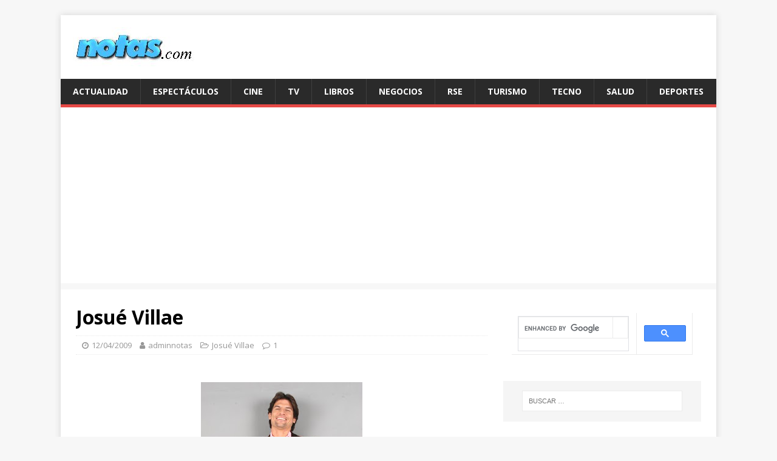

--- FILE ---
content_type: text/html; charset=UTF-8
request_url: https://notas.com/josue-villae-2/
body_size: 7482
content:
<!DOCTYPE html>
<html class="no-js" lang="es-MX">
<head>
<meta charset="UTF-8">
<meta name="viewport" content="width=device-width, initial-scale=1.0">
<link rel="profile" href="http://gmpg.org/xfn/11" />
<link rel="pingback" href="https://notas.com/xmlrpc.php" />
<title>Josué Villae &#8211; Notas.com</title>
<meta name='robots' content='max-image-preview:large' />
<link rel='dns-prefetch' href='//www.googletagmanager.com' />
<link rel='dns-prefetch' href='//fonts.googleapis.com' />
<link rel='dns-prefetch' href='//s.w.org' />
<link rel='dns-prefetch' href='//pagead2.googlesyndication.com' />
<link rel="alternate" type="application/rss+xml" title="Notas.com &raquo; Feed" href="https://notas.com/feed/" />
<link rel="alternate" type="application/rss+xml" title="Notas.com &raquo; RSS de los comentarios" href="https://notas.com/comments/feed/" />
<link rel="alternate" type="application/rss+xml" title="Notas.com &raquo; Josué Villae RSS de los comentarios" href="https://notas.com/josue-villae-2/feed/" />
		<script type="text/javascript">
			window._wpemojiSettings = {"baseUrl":"https:\/\/s.w.org\/images\/core\/emoji\/13.1.0\/72x72\/","ext":".png","svgUrl":"https:\/\/s.w.org\/images\/core\/emoji\/13.1.0\/svg\/","svgExt":".svg","source":{"concatemoji":"https:\/\/notas.com\/wp-includes\/js\/wp-emoji-release.min.js?ver=5.8.12"}};
			!function(e,a,t){var n,r,o,i=a.createElement("canvas"),p=i.getContext&&i.getContext("2d");function s(e,t){var a=String.fromCharCode;p.clearRect(0,0,i.width,i.height),p.fillText(a.apply(this,e),0,0);e=i.toDataURL();return p.clearRect(0,0,i.width,i.height),p.fillText(a.apply(this,t),0,0),e===i.toDataURL()}function c(e){var t=a.createElement("script");t.src=e,t.defer=t.type="text/javascript",a.getElementsByTagName("head")[0].appendChild(t)}for(o=Array("flag","emoji"),t.supports={everything:!0,everythingExceptFlag:!0},r=0;r<o.length;r++)t.supports[o[r]]=function(e){if(!p||!p.fillText)return!1;switch(p.textBaseline="top",p.font="600 32px Arial",e){case"flag":return s([127987,65039,8205,9895,65039],[127987,65039,8203,9895,65039])?!1:!s([55356,56826,55356,56819],[55356,56826,8203,55356,56819])&&!s([55356,57332,56128,56423,56128,56418,56128,56421,56128,56430,56128,56423,56128,56447],[55356,57332,8203,56128,56423,8203,56128,56418,8203,56128,56421,8203,56128,56430,8203,56128,56423,8203,56128,56447]);case"emoji":return!s([10084,65039,8205,55357,56613],[10084,65039,8203,55357,56613])}return!1}(o[r]),t.supports.everything=t.supports.everything&&t.supports[o[r]],"flag"!==o[r]&&(t.supports.everythingExceptFlag=t.supports.everythingExceptFlag&&t.supports[o[r]]);t.supports.everythingExceptFlag=t.supports.everythingExceptFlag&&!t.supports.flag,t.DOMReady=!1,t.readyCallback=function(){t.DOMReady=!0},t.supports.everything||(n=function(){t.readyCallback()},a.addEventListener?(a.addEventListener("DOMContentLoaded",n,!1),e.addEventListener("load",n,!1)):(e.attachEvent("onload",n),a.attachEvent("onreadystatechange",function(){"complete"===a.readyState&&t.readyCallback()})),(n=t.source||{}).concatemoji?c(n.concatemoji):n.wpemoji&&n.twemoji&&(c(n.twemoji),c(n.wpemoji)))}(window,document,window._wpemojiSettings);
		</script>
		<!-- notas.com is managing ads with Advanced Ads --><script id="notas-ready">
			window.advanced_ads_ready=function(e,a){a=a||"complete";var d=function(e){return"interactive"===a?"loading"!==e:"complete"===e};d(document.readyState)?e():document.addEventListener("readystatechange",(function(a){d(a.target.readyState)&&e()}),{once:"interactive"===a})},window.advanced_ads_ready_queue=window.advanced_ads_ready_queue||[];		</script>
		<style type="text/css">
img.wp-smiley,
img.emoji {
	display: inline !important;
	border: none !important;
	box-shadow: none !important;
	height: 1em !important;
	width: 1em !important;
	margin: 0 .07em !important;
	vertical-align: -0.1em !important;
	background: none !important;
	padding: 0 !important;
}
</style>
	<link rel='stylesheet' id='wp-block-library-css'  href='https://notas.com/wp-includes/css/dist/block-library/style.min.css?ver=5.8.12' type='text/css' media='all' />
<link rel='stylesheet' id='mh-google-fonts-css'  href='https://fonts.googleapis.com/css?family=Open+Sans:400,400italic,700,600' type='text/css' media='all' />
<link rel='stylesheet' id='mh-magazine-lite-css'  href='https://notas.com/wp-content/themes/mh-magazine-lite/style.css?ver=2.9.1' type='text/css' media='all' />
<link rel='stylesheet' id='mh-font-awesome-css'  href='https://notas.com/wp-content/themes/mh-magazine-lite/includes/font-awesome.min.css' type='text/css' media='all' />
<script type='text/javascript' src='https://notas.com/wp-includes/js/jquery/jquery.min.js?ver=3.6.0' id='jquery-core-js'></script>
<script type='text/javascript' src='https://notas.com/wp-includes/js/jquery/jquery-migrate.min.js?ver=3.3.2' id='jquery-migrate-js'></script>
<script type='text/javascript' src='https://notas.com/wp-content/themes/mh-magazine-lite/js/scripts.js?ver=2.9.1' id='mh-scripts-js'></script>

<!-- Google tag (gtag.js) snippet added by Site Kit -->
<!-- Fragmento de código de Google Analytics añadido por Site Kit -->
<script type='text/javascript' src='https://www.googletagmanager.com/gtag/js?id=G-LNJ7QK29H7' id='google_gtagjs-js' async></script>
<script type='text/javascript' id='google_gtagjs-js-after'>
window.dataLayer = window.dataLayer || [];function gtag(){dataLayer.push(arguments);}
gtag("set","linker",{"domains":["notas.com"]});
gtag("js", new Date());
gtag("set", "developer_id.dZTNiMT", true);
gtag("config", "G-LNJ7QK29H7");
</script>
<link rel="https://api.w.org/" href="https://notas.com/wp-json/" /><link rel="alternate" type="application/json" href="https://notas.com/wp-json/wp/v2/posts/1033" /><link rel="EditURI" type="application/rsd+xml" title="RSD" href="https://notas.com/xmlrpc.php?rsd" />
<link rel="wlwmanifest" type="application/wlwmanifest+xml" href="https://notas.com/wp-includes/wlwmanifest.xml" /> 
<meta name="generator" content="WordPress 5.8.12" />
<link rel="canonical" href="https://notas.com/josue-villae-2/" />
<link rel='shortlink' href='https://notas.com/?p=1033' />
<link rel="alternate" type="application/json+oembed" href="https://notas.com/wp-json/oembed/1.0/embed?url=https%3A%2F%2Fnotas.com%2Fjosue-villae-2%2F" />
<link rel="alternate" type="text/xml+oembed" href="https://notas.com/wp-json/oembed/1.0/embed?url=https%3A%2F%2Fnotas.com%2Fjosue-villae-2%2F&#038;format=xml" />
<meta name="generator" content="Site Kit by Google 1.170.0" /><!--[if lt IE 9]>
<script src="https://notas.com/wp-content/themes/mh-magazine-lite/js/css3-mediaqueries.js"></script>
<![endif]-->

<!-- Metaetiquetas de Google AdSense añadidas por Site Kit -->
<meta name="google-adsense-platform-account" content="ca-host-pub-2644536267352236">
<meta name="google-adsense-platform-domain" content="sitekit.withgoogle.com">
<!-- Acabar con las metaetiquetas de Google AdSense añadidas por Site Kit -->

<!-- Fragmento de código de Google Adsense añadido por Site Kit -->
<script async="async" src="https://pagead2.googlesyndication.com/pagead/js/adsbygoogle.js?client=ca-pub-1836218467082211&amp;host=ca-host-pub-2644536267352236" crossorigin="anonymous" type="text/javascript"></script>

<!-- Final del fragmento de código de Google Adsense añadido por Site Kit -->
<script  async src="https://pagead2.googlesyndication.com/pagead/js/adsbygoogle.js?client=ca-pub-1836218467082211" crossorigin="anonymous"></script><script async src="https://pagead2.googlesyndication.com/pagead/js/adsbygoogle.js?client=ca-pub-1836218467082211"
     crossorigin="anonymous"></script>
</head>
<body id="mh-mobile" class="post-template-default single single-post postid-1033 single-format-standard wp-custom-logo mh-right-sb aa-prefix-notas-" itemscope="itemscope" itemtype="https://schema.org/WebPage">
<div class="mh-container mh-container-outer">
<div class="mh-header-mobile-nav mh-clearfix"></div>
<header class="mh-header" itemscope="itemscope" itemtype="https://schema.org/WPHeader">
	<div class="mh-container mh-container-inner mh-row mh-clearfix">
		<div class="mh-custom-header mh-clearfix">
<div class="mh-site-identity">
<div class="mh-site-logo" role="banner" itemscope="itemscope" itemtype="https://schema.org/Brand">
<a href="https://notas.com/" class="custom-logo-link" rel="home"><img width="200" height="65" src="https://notas.com/wp-content/uploads/2019/02/cropped-logo-notas-fondo-blanco-2014-prueba-1.jpg" class="custom-logo" alt="Notas.com" /></a></div>
</div>
</div>
	</div>
	<div class="mh-main-nav-wrap">
		<nav class="mh-navigation mh-main-nav mh-container mh-container-inner mh-clearfix" itemscope="itemscope" itemtype="https://schema.org/SiteNavigationElement">
			<div class="menu-principal-container"><ul id="menu-principal" class="menu"><li id="menu-item-16" class="menu-item menu-item-type-taxonomy menu-item-object-category menu-item-16"><a href="https://notas.com/category/actualidad/">Actualidad</a></li>
<li id="menu-item-17" class="menu-item menu-item-type-taxonomy menu-item-object-category menu-item-17"><a href="https://notas.com/category/espectaculos/">Espectáculos</a></li>
<li id="menu-item-18" class="menu-item menu-item-type-taxonomy menu-item-object-category menu-item-18"><a href="https://notas.com/category/cine/">Cine</a></li>
<li id="menu-item-19" class="menu-item menu-item-type-taxonomy menu-item-object-category menu-item-19"><a href="https://notas.com/category/television/">TV</a></li>
<li id="menu-item-20" class="menu-item menu-item-type-taxonomy menu-item-object-category menu-item-20"><a href="https://notas.com/category/libros/">Libros</a></li>
<li id="menu-item-21" class="menu-item menu-item-type-taxonomy menu-item-object-category menu-item-21"><a href="https://notas.com/category/negocios/">Negocios</a></li>
<li id="menu-item-22" class="menu-item menu-item-type-taxonomy menu-item-object-category menu-item-22"><a href="https://notas.com/category/rse/">RSE</a></li>
<li id="menu-item-23" class="menu-item menu-item-type-taxonomy menu-item-object-category menu-item-23"><a href="https://notas.com/category/turismo/">Turismo</a></li>
<li id="menu-item-24" class="menu-item menu-item-type-taxonomy menu-item-object-category menu-item-24"><a href="https://notas.com/category/tecnologia/">Tecno</a></li>
<li id="menu-item-25" class="menu-item menu-item-type-taxonomy menu-item-object-category menu-item-25"><a href="https://notas.com/category/salud/">Salud</a></li>
<li id="menu-item-27" class="menu-item menu-item-type-taxonomy menu-item-object-category menu-item-27"><a href="https://notas.com/category/deportes/">Deportes</a></li>
</ul></div>		</nav>
	</div>
</header><div class="mh-wrapper mh-clearfix">
	<div id="main-content" class="mh-content" role="main" itemprop="mainContentOfPage"><article id="post-1033" class="post-1033 post type-post status-publish format-standard hentry category-josue-villae">
	<header class="entry-header mh-clearfix"><h1 class="entry-title">Josué Villae</h1><p class="mh-meta entry-meta">
<span class="entry-meta-date updated"><i class="fa fa-clock-o"></i><a href="https://notas.com/2009/04/">12/04/2009</a></span>
<span class="entry-meta-author author vcard"><i class="fa fa-user"></i><a class="fn" href="https://notas.com/author/adminnotas/">adminnotas</a></span>
<span class="entry-meta-categories"><i class="fa fa-folder-open-o"></i><a href="https://notas.com/category/josue-villae/" rel="category tag">Josué Villae</a></span>
<span class="entry-meta-comments"><i class="fa fa-comment-o"></i><a class="mh-comment-scroll" href="https://notas.com/josue-villae-2/#mh-comments">1</a></span>
</p>
	</header>
	<div id="block-12" class="mh-widget mh-posts-1 widget_block"></div>	<div class="entry-content mh-clearfix"><p><a href="http://3.bp.blogspot.com/_BEic_j5OvHM/SeFjiKnLUVI/AAAAAAAAGQs/Nwtwt2xqHLU/s1600-h/foto+9+josue+villae+b.jpg"><img style="display:block; margin:0px auto 10px; text-align:center;cursor:pointer; cursor:hand;width: 266px; height: 400px;" src="http://3.bp.blogspot.com/_BEic_j5OvHM/SeFjiKnLUVI/AAAAAAAAGQs/Nwtwt2xqHLU/s400/foto+9+josue+villae+b.jpg" border="0" alt=""id="BLOGGER_PHOTO_ID_5323645673144013138" /></a><br />Josué Villae</p>
	</div></article><nav class="mh-post-nav mh-row mh-clearfix" itemscope="itemscope" itemtype="https://schema.org/SiteNavigationElement">
<div class="mh-col-1-2 mh-post-nav-item mh-post-nav-prev">
<a href="https://notas.com/josue-villae-3/" rel="prev"><span>Anterior</span><p>Josué Villae</p></a></div>
<div class="mh-col-1-2 mh-post-nav-item mh-post-nav-next">
<a href="https://notas.com/karl-hoffmann/" rel="next"><span>Siguiente</span><p>Karl Hoffmann</p></a></div>
</nav>
		<div id="mh-comments" class="mh-comments-wrap">
			<h4 class="mh-widget-title">
				<span class="mh-widget-title-inner">
					1 comentario				</span>
			</h4>
			<ol class="commentlist mh-comment-list">
						<li id="comment-164" class="comment even thread-even depth-1 mh-comment-item">
			<article id="div-comment-164" class="mh-comment-body">
				<footer class="mh-comment-footer mh-clearfix">
					<figure class="mh-comment-gravatar">
						<img alt='' src='https://secure.gravatar.com/avatar/41dc3e007986c35dc46763689fa93174?s=80&#038;d=mm&#038;r=g' srcset='https://secure.gravatar.com/avatar/41dc3e007986c35dc46763689fa93174?s=160&#038;d=mm&#038;r=g 2x' class='avatar avatar-80 photo' height='80' width='80' loading='lazy'/>					</figure>
					<div class="mh-meta mh-comment-meta">
						<div class="vcard author mh-comment-meta-author">
							<span class="fn"><a href='https://www.blogger.com/profile/06530606099189395589' rel='external nofollow ugc' class='url'>VANESA CAROLINA</a></span>
						</div>
						<a class="mh-comment-meta-date" href="https://notas.com/josue-villae-2/#comment-164">
							30/04/2009 a las 5:57 pm						</a>
					</div>
				</footer>
								<div class="entry-content mh-comment-content">
					<p>TEAMOOOOOOOOOOOOOOOOOOOOOOOOOOOOOOOOOOOOO; hoyy te conocí!:D en Las CarmeLiitas!:D:D Teamo.</p>
				</div>
				<div class="mh-meta mh-comment-meta-links"><a rel='nofollow' class='comment-reply-link' href='https://notas.com/josue-villae-2/?replytocom=164#respond' data-commentid="164" data-postid="1033" data-belowelement="comment-164" data-respondelement="respond" data-replyto="Responder a VANESA CAROLINA" aria-label='Responder a VANESA CAROLINA'>Responder</a>                </div>
			</article></li><!-- #comment-## -->
			</ol>
		</div>	<div id="respond" class="comment-respond">
		<h3 id="reply-title" class="comment-reply-title">Dejar una contestacion <small><a rel="nofollow" id="cancel-comment-reply-link" href="/josue-villae-2/#respond" style="display:none;">Cancelar respuesta</a></small></h3><form action="https://notas.com/wp-comments-post.php" method="post" id="commentform" class="comment-form" novalidate><p class="comment-notes">Tu dirección de correo electrónico no será publicada.</p><p class="comment-form-comment"><label for="comment">Comentario</label><br/><textarea id="comment" name="comment" cols="45" rows="5" aria-required="true"></textarea></p><p class="comment-form-author"><label for="author">Nombre </label><span class="required">*</span><br/><input id="author" name="author" type="text" value="" size="30" aria-required='true' /></p>
<p class="comment-form-email"><label for="email">Correo electrónico </label><span class="required">*</span><br/><input id="email" name="email" type="text" value="" size="30" aria-required='true' /></p>
<p class="comment-form-url"><label for="url">Web</label><br/><input id="url" name="url" type="text" value="" size="30" /></p>
<p class="comment-form-cookies-consent"><input id="wp-comment-cookies-consent" name="wp-comment-cookies-consent" type="checkbox" value="yes" /><label for="wp-comment-cookies-consent">Guarda mi nombre, correo electrónico y web en este navegador para la próxima vez que comente.</label></p>
<p class="form-submit"><input name="submit" type="submit" id="submit" class="submit" value="Publicar comentario" /> <input type='hidden' name='comment_post_ID' value='1033' id='comment_post_ID' />
<input type='hidden' name='comment_parent' id='comment_parent' value='0' />
</p></form>	</div><!-- #respond -->
		</div>
	<aside class="mh-widget-col-1 mh-sidebar" itemscope="itemscope" itemtype="https://schema.org/WPSideBar"><div id="block-13" class="mh-widget widget_block"><p><script async="" src="https://cse.google.com/cse.js?cx=4473f0bedc0e9a1df"></script></p>
<div class="gcse-search"></div></div><div id="search-2" class="mh-widget widget_search"><form role="search" method="get" class="search-form" action="https://notas.com/">
				<label>
					<span class="screen-reader-text">Buscar:</span>
					<input type="search" class="search-field" placeholder="Buscar &hellip;" value="" name="s" />
				</label>
				<input type="submit" class="search-submit" value="Buscar" />
			</form></div>
		<div id="recent-posts-2" class="mh-widget widget_recent_entries">
		<h4 class="mh-widget-title"><span class="mh-widget-title-inner">Entradas recientes</span></h4>
		<ul>
											<li>
					<a href="https://notas.com/ricardo-malfatti-presenta-historias-un-viaje-emocional-a-traves-del-pop-contemporaneo/">Ricardo Malfatti presenta &#8220;Historias&#8221;: Un viaje emocional a través del pop contemporáneo</a>
									</li>
											<li>
					<a href="https://notas.com/yulimar-rojas-y-julio-mayora-los-abanderados-a-paris-2024/">Yulimar Rojas y Julio Mayora, los Abanderados a París 2024</a>
									</li>
											<li>
					<a href="https://notas.com/chinote-llega-de-las-redes-al-sambil-chacao/">Chinote llega de las redes al Sambil Chacao</a>
									</li>
											<li>
					<a href="https://notas.com/diego-matheuz-ovacionado-en-su-debut-en-el-metropolitan-opera-de-nueva-york/">Diego Matheuz ovacionado en su debut en el Metropolitan Opera de Nueva York</a>
									</li>
											<li>
					<a href="https://notas.com/damasco-abre-su-primera-megatienda-en-caracas/">Damasco abre su primera Megatienda en Caracas</a>
									</li>
											<li>
					<a href="https://notas.com/diego-topa-se-presenta-en-caracas-el-21-de-junio/">Diego Topa se presenta en Caracas  el 21 de junio</a>
									</li>
											<li>
					<a href="https://notas.com/el-choque-regresa-con-tres-funciones-al-centro-cultural-de-arte-moderno-ccam/">El Choque regresa con tres funciones al  Centro Cultural de Arte Moderno CCAM</a>
									</li>
					</ul>

		</div><div id="block-4" class="mh-widget widget_block"><p><script async="" src="https://cse.google.com/cse.js?cx=c4fca94a4593e3227"></script></p>
<div class="gcse-search"></div></div><div id="text-4" class="mh-widget widget_text"><h4 class="mh-widget-title"><span class="mh-widget-title-inner">Contacto</span></h4>			<div class="textwidget"><p><b>VENEZUELA<br />
Leandro Giancola | Director</b><br />
<a href="mailto:leandro@notas.com">leandro@notas.com</a></p>
<p><b>Erylin Rojas | Coordinadora</b><br />
<a href="mailto:erylinrojas@gmail.com">erylinrojas@gmail.com </a></p>
<p><b>VENEZUELA<br />
</b>+584242405768</p>
<p><b>ESTADOS UNIDOS</b><br />
<b>Augusto Giancola<br />
</b><a href="mailto:giancola@notas.com">giancola@notas.com</a></p>
</div>
		</div><div id="tag_cloud-2" class="mh-widget widget_tag_cloud"><h4 class="mh-widget-title"><span class="mh-widget-title-inner">Etiquetas</span></h4><div class="tagcloud"><a href="https://notas.com/tag/america-latina/" class="tag-cloud-link tag-link-900 tag-link-position-1" style="font-size: 12px;">América Latina</a>
<a href="https://notas.com/tag/aruba/" class="tag-cloud-link tag-link-707 tag-link-position-2" style="font-size: 12px;">Aruba</a>
<a href="https://notas.com/tag/caracas/" class="tag-cloud-link tag-link-789 tag-link-position-3" style="font-size: 12px;">Caracas</a>
<a href="https://notas.com/tag/ccct/" class="tag-cloud-link tag-link-1705 tag-link-position-4" style="font-size: 12px;">CCCT</a>
<a href="https://notas.com/tag/cdmx/" class="tag-cloud-link tag-link-1104 tag-link-position-5" style="font-size: 12px;">CDMX</a>
<a href="https://notas.com/tag/centro-cultural-bod/" class="tag-cloud-link tag-link-793 tag-link-position-6" style="font-size: 12px;">Centro Cultural BOD</a>
<a href="https://notas.com/tag/cine/" class="tag-cloud-link tag-link-785 tag-link-position-7" style="font-size: 12px;">Cine</a>
<a href="https://notas.com/tag/cine-venezolano/" class="tag-cloud-link tag-link-1118 tag-link-position-8" style="font-size: 12px;">Cine venezolano</a>
<a href="https://notas.com/tag/cinex/" class="tag-cloud-link tag-link-786 tag-link-position-9" style="font-size: 12px;">Cinex</a>
<a href="https://notas.com/tag/cinexart/" class="tag-cloud-link tag-link-787 tag-link-position-10" style="font-size: 12px;">CinexArt</a>
<a href="https://notas.com/tag/cnn-en-espanol/" class="tag-cloud-link tag-link-1059 tag-link-position-11" style="font-size: 12px;">CNN en Español</a>
<a href="https://notas.com/tag/colombia/" class="tag-cloud-link tag-link-1109 tag-link-position-12" style="font-size: 12px;">Colombia</a>
<a href="https://notas.com/tag/comite-olimpico-venezolano/" class="tag-cloud-link tag-link-981 tag-link-position-13" style="font-size: 12px;">Comité Olímpico Venezolano</a>
<a href="https://notas.com/tag/concierto/" class="tag-cloud-link tag-link-705 tag-link-position-14" style="font-size: 12px;">Concierto</a>
<a href="https://notas.com/tag/conciertos/" class="tag-cloud-link tag-link-1589 tag-link-position-15" style="font-size: 12px;">Conciertos</a>
<a href="https://notas.com/tag/deportes/" class="tag-cloud-link tag-link-976 tag-link-position-16" style="font-size: 12px;">Deportes</a>
<a href="https://notas.com/tag/diageo/" class="tag-cloud-link tag-link-903 tag-link-position-17" style="font-size: 12px;">Diageo</a>
<a href="https://notas.com/tag/eeuu/" class="tag-cloud-link tag-link-835 tag-link-position-18" style="font-size: 12px;">EEUU</a>
<a href="https://notas.com/tag/el-rey-leon/" class="tag-cloud-link tag-link-962 tag-link-position-19" style="font-size: 12px;">El Rey León</a>
<a href="https://notas.com/tag/el-sistema/" class="tag-cloud-link tag-link-1853 tag-link-position-20" style="font-size: 12px;">El Sistema</a>
<a href="https://notas.com/tag/espana/" class="tag-cloud-link tag-link-779 tag-link-position-21" style="font-size: 12px;">España</a>
<a href="https://notas.com/tag/estados-unidos/" class="tag-cloud-link tag-link-716 tag-link-position-22" style="font-size: 12px;">Estados Unidos</a>
<a href="https://notas.com/tag/gira/" class="tag-cloud-link tag-link-1588 tag-link-position-23" style="font-size: 12px;">Gira</a>
<a href="https://notas.com/tag/humor/" class="tag-cloud-link tag-link-1138 tag-link-position-24" style="font-size: 12px;">Humor</a>
<a href="https://notas.com/tag/libros/" class="tag-cloud-link tag-link-722 tag-link-position-25" style="font-size: 12px;">Libros</a>
<a href="https://notas.com/tag/ministerio-publico/" class="tag-cloud-link tag-link-939 tag-link-position-26" style="font-size: 12px;">Ministerio Público</a>
<a href="https://notas.com/tag/mexico/" class="tag-cloud-link tag-link-1103 tag-link-position-27" style="font-size: 12px;">México</a>
<a href="https://notas.com/tag/musica/" class="tag-cloud-link tag-link-703 tag-link-position-28" style="font-size: 12px;">música</a>
<a href="https://notas.com/tag/navidad/" class="tag-cloud-link tag-link-1317 tag-link-position-29" style="font-size: 12px;">Navidad</a>
<a href="https://notas.com/tag/netflix/" class="tag-cloud-link tag-link-1432 tag-link-position-30" style="font-size: 12px;">Netflix</a>
<a href="https://notas.com/tag/pepsico/" class="tag-cloud-link tag-link-863 tag-link-position-31" style="font-size: 12px;">PepsiCo</a>
<a href="https://notas.com/tag/puerto-rico/" class="tag-cloud-link tag-link-1085 tag-link-position-32" style="font-size: 12px;">Puerto Rico</a>
<a href="https://notas.com/tag/republica-dominicana/" class="tag-cloud-link tag-link-989 tag-link-position-33" style="font-size: 12px;">República Dominicana</a>
<a href="https://notas.com/tag/rse/" class="tag-cloud-link tag-link-862 tag-link-position-34" style="font-size: 12px;">RSE</a>
<a href="https://notas.com/tag/salud/" class="tag-cloud-link tag-link-744 tag-link-position-35" style="font-size: 12px;">Salud</a>
<a href="https://notas.com/tag/spider-man/" class="tag-cloud-link tag-link-895 tag-link-position-36" style="font-size: 12px;">Spider-man</a>
<a href="https://notas.com/tag/teatro/" class="tag-cloud-link tag-link-877 tag-link-position-37" style="font-size: 12px;">Teatro</a>
<a href="https://notas.com/tag/teatro-teresa-carreno/" class="tag-cloud-link tag-link-1126 tag-link-position-38" style="font-size: 12px;">Teatro Teresa Carreño</a>
<a href="https://notas.com/tag/tecnologia/" class="tag-cloud-link tag-link-781 tag-link-position-39" style="font-size: 12px;">Tecnología</a>
<a href="https://notas.com/tag/television/" class="tag-cloud-link tag-link-925 tag-link-position-40" style="font-size: 12px;">Televisión</a>
<a href="https://notas.com/tag/top-5/" class="tag-cloud-link tag-link-859 tag-link-position-41" style="font-size: 12px;">Top 5</a>
<a href="https://notas.com/tag/turismo/" class="tag-cloud-link tag-link-708 tag-link-position-42" style="font-size: 12px;">Turismo</a>
<a href="https://notas.com/tag/venevision/" class="tag-cloud-link tag-link-1244 tag-link-position-43" style="font-size: 12px;">Venevisión</a>
<a href="https://notas.com/tag/venezuela/" class="tag-cloud-link tag-link-16 tag-link-position-44" style="font-size: 12px;">Venezuela</a>
<a href="https://notas.com/tag/video/" class="tag-cloud-link tag-link-749 tag-link-position-45" style="font-size: 12px;">Video</a></div>
</div><div id="block-10" class="mh-widget widget_block">
<pre class="wp-block-code UnB0cnZ4U2k4Sjg9"><code></code></pre>
</div></aside></div>
<div class="mh-copyright-wrap">
	<div class="mh-container mh-container-inner mh-clearfix">
		<p class="mh-copyright">Copyright &copy; 2026 | Tema para WordPress de <a href="https://mhthemes.com/" rel="nofollow">MH Themes</a></p>
	</div>
</div>
</div><!-- .mh-container-outer -->
<script type='text/javascript' src='https://notas.com/wp-includes/js/comment-reply.min.js?ver=5.8.12' id='comment-reply-js'></script>
<script type='text/javascript' src='https://notas.com/wp-includes/js/wp-embed.min.js?ver=5.8.12' id='wp-embed-js'></script>
<script>!function(){window.advanced_ads_ready_queue=window.advanced_ads_ready_queue||[],advanced_ads_ready_queue.push=window.advanced_ads_ready;for(var d=0,a=advanced_ads_ready_queue.length;d<a;d++)advanced_ads_ready(advanced_ads_ready_queue[d])}();</script><!-- WiredMinds eMetrics tracking with Enterprise Edition V5.4 START -->
<script type='text/javascript' src='https://count.carrierzone.com/app/count_server/count.js'></script>
<script type='text/javascript'><!--
wm_custnum='1af7ab0c105204ce';
wm_page_name='index.php';
wm_group_name='/services/webpages/n/o/notas.com/public';
wm_campaign_key='campaign_id';
wm_track_alt='';
wiredminds.count();
// -->
</script>
<!-- WiredMinds eMetrics tracking with Enterprise Edition V5.4 END -->
</body>
</html>

--- FILE ---
content_type: text/html; charset=utf-8
request_url: https://www.google.com/recaptcha/api2/aframe
body_size: 114
content:
<!DOCTYPE HTML><html><head><meta http-equiv="content-type" content="text/html; charset=UTF-8"></head><body><script nonce="CJGy34tocE__hG6SBOOHxw">/** Anti-fraud and anti-abuse applications only. See google.com/recaptcha */ try{var clients={'sodar':'https://pagead2.googlesyndication.com/pagead/sodar?'};window.addEventListener("message",function(a){try{if(a.source===window.parent){var b=JSON.parse(a.data);var c=clients[b['id']];if(c){var d=document.createElement('img');d.src=c+b['params']+'&rc='+(localStorage.getItem("rc::a")?sessionStorage.getItem("rc::b"):"");window.document.body.appendChild(d);sessionStorage.setItem("rc::e",parseInt(sessionStorage.getItem("rc::e")||0)+1);localStorage.setItem("rc::h",'1769415316025');}}}catch(b){}});window.parent.postMessage("_grecaptcha_ready", "*");}catch(b){}</script></body></html>